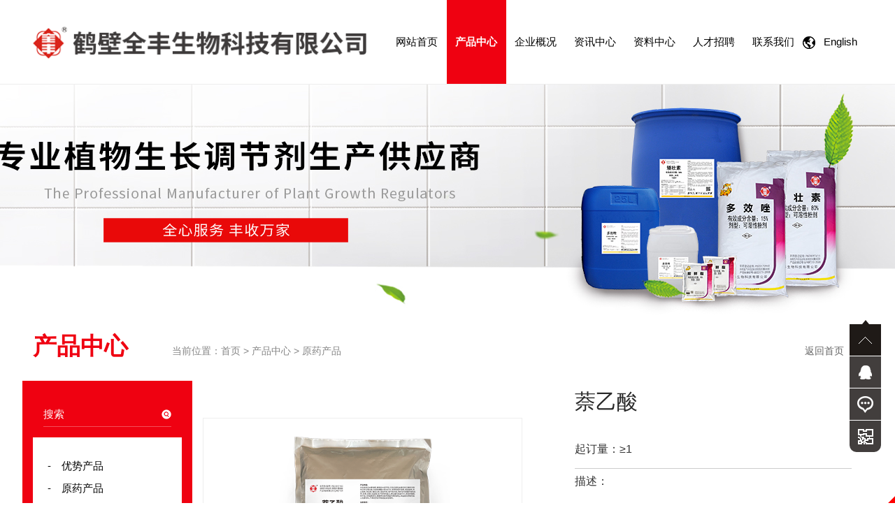

--- FILE ---
content_type: text/html; charset=utf-8
request_url: http://hebiquanfeng.cn/product/10_78
body_size: 9768
content:
<!DOCTYPE HTML>
<html>
<head>
	<meta charset="UTF-8">
<meta name="viewport" content="width=device-width, initial-scale=1, shrink-to-fit=no">
<title>萘乙酸 - 原药产品-产品中心 - 鹤壁全丰生物科技有限公司</title>
<meta name="keywords" content="萘乙酸 萘乙酸原药 鹤壁全丰 全丰生物 植调剂">
<meta name="description" content="鹤壁全丰生物科技有限公司成立于2016年10月份，项目占地217亩，计划总投资8.6亿元，产品覆盖化学合成制剂、生物制剂、生物化学制剂领域内的20多个产品。鹤壁全丰生产装置采用自动化原药生产设施，引进制剂加工自动化生产线和智能化仓储，生产装置的安全稳定及效率，充分满足了市场对高质量产品的需求，朝着“植物调节剂行业化、制剂产品国际品牌化、原药合成链条化、研发创新前沿化”的方向发展，持续推进企业发展和循环经济一体化。">
<link rel="stylesheet" href="/App/Home/View/Default/Public/Css/bootstrap.min.css"><!-- Bootstrap-V4.1样式 -->
<link rel="stylesheet" href="/App/Home/View/Default/Public/Css/animate.css">
<link rel="stylesheet" href="/App/Home/View/Default/Public/Css/font-awesome/css/font-awesome.min.css">
<link rel="stylesheet" href="/App/Home/View/Default/Public/Css/swiper.min.css">
<link rel="stylesheet" href="/App/Home/View/Default/Public/Css/zoom.css">
<link rel="stylesheet" href="/App/Home/View/Default/Public/Css/global.css?v=1767470614">
<script src="/App/Home/View/Default/Public/Js/jquery-1.9.1.min.js"></script>
<script src="/App/Home/View/Default/Public/Js/bootstrap.min.js"></script><!-- Bootstrap-V4.1 -->
<script src="/App/Home/View/Default/Public/Js/swiper.min.js"></script>
<link rel="icon" type="image/png" href="/App/Home/View/Default/Public/Image/sb.png">
<style>a#Product{font-weight:600;background: #ef0111;color: #fff}a#Product i{width:40%;transition:.36s all ease;}/*导航active*/
</style>
	<style>
		.pro-img-a>div {padding:5px;border:1px solid #eee;}
		.pro-img-a img {max-width:100%;}
		.pro-info-message h4{color:#282828;font-size:22px;line-height:60px;position:relative;margin-bottom: 20px;}
		.pro-info-message p {font-size:14px;line-height:35px;color:#333;border-bottom:1px solid #ccc;padding-bottom:10px;}
		.pro-info-message p span {font-size:16px;}
		.pro-info-message p em {padding:10px 0;display:block;color:#999;font-size:12px;font-style:normal;line-height: 24px;}
		.pro-info-content {line-height: 3rem;font-size:16px;}
		a.pro-info-more {background:#000;text-align: center;line-height: 35px;display:block;width:150px;color:#fff;margin:15px 0 10px;}
		.pro-info-message-tel {font-size:12px;color:#888;}
		.pro-info-message-tel b {font-size:16px;color:#eb4a4a;padding-bottom:15px;display:block;}
		.pro-info-content-title {font-size:20px;font-weight:600;margin:20px 0;border-top:1px solid #ddd;padding-top:20px;}

		/*小图样式*/
		.img-list {overflow:hidden;padding-left:0;display:flex;}
		.img-list-slide {flex-basis:20%;max-width:20%;box-sizing: border-box;padding:2%;}
		.img-list-slide img {max-width:100%;border:3px solid rgba(0,0,0,0);}
		.img-list-slide img.active {border:3px solid #ef0111;}
		/*小图样式*/

		.layui-layer {max-width: 90%;border-radius: 4px;}
		.layui-layer-title {font-weight: 600;}
		@media(min-width:768px){
			.pro-info-message-tel {font-size:14px;}
			.pro-info-message-tel b {font-size:20px;padding-bottom:18px;padding-top:10px;}
		}
		@media (min-width:992px){
			.img-list {padding:0 15px;}
			.img-list-slide {margin-bottom: 4px;}
			.pro-info-message {padding-left:60px;}
			.pro-info-message h4 {font-size:30px;}
			.pro-info-message p {font-size:15px;}
			.pro-info-message p em {font-size:14px;line-height: 28px;}
			.pro-info-image {padding-left:0;}
			a.pro-info-more {line-height: 40px;width:300px;margin:20px 0 15px;}
			.pro-info-message-tel {margin-top:20px;}
			.pro-info-message-tel b {font-size:30px;padding-top:15px;}
			.pro-info-content-title {font-size:30px;font-weight:500;margin:40px 0;padding-top:40px;}
		}
		@media (min-width:1441px){
			.img-list {padding:0 20px;}
			.pro-info-content-title {margin:50px 0;padding-top:50px;}
		}
	</style>
	<script>
		//切换小图
		function changeImg(e){
			$('.img-list-slide img.active').removeClass('active');
			$(e).addClass('active');
			$('.pro-img-a div').html('<img src="'+$(e).attr('src')+'" class="img-responsive">');
		}
	</script>
</head>
<body>
	<div class="header position-relative">
	<div class="container">
		<div class="row">
			<div class="header-logo col-9 col-md-5"><a href="/"><img src="/App/Home/View/Default/Public/Image/logo.png" alt="鹤壁全丰生物科技有限公司"></a></div>
			<ul class="header-nav d-none d-md-flex col-md-7">
				<li><a href="/" id="Index">网站首页<i></i></a></li>
				<li class="nav-a" data-id="nav-1">
					<a href="/Product" id="Product">产品中心<i></i></a>
				</li>
				<li class="nav-a" data-id="nav-3"><a href="/Company" id="Company">企业概况<i></i></a></li>
				<li class="nav-a" data-id="nav-2"><a href="/News" id="News">资讯中心<i></i></a></li>
				<li class="nav-a" data-id="nav-4"><a href="/news/7" id="News7">资料中心<i></i></a></li>
				<li class="nav-a"><a href="/custom/40" id="Custom">人才招聘<i></i></a></li>
				<li><a href="/Contact" id="Contact">联系我们<i></i></a></li>
				<li>
					<a href="/en">
					<img src="/App/Home/View/Default/Public/Image/header_li01.png" alt="">
					&nbsp;&nbsp;English&nbsp;&nbsp;
					<!-- <img src="/App/Home/View/Default/Public/Image/header_li02.png" alt=""> -->
					</a>
				</li>
			</ul>
			<div class="d-md-none col-3 pull-right text-right">
				<a href="javascript:;" class="nav-trigger"><i class="fa fa-list"></i></a>
				<a href="/en" style="color:#f00;font-weight:bold;">&emsp;En</a>
			</div>
		</div>
	</div>
	<div class="header-sub-panel" id="nav-1">
		<ul class="header-subnav">
			<li>
					<a href="/product/22" class="header-sub-title">优势产品</a>
					<ul class="header-subnav-sub">
						<li><a href="/product/22_79">97%矮壮素原药</a></li><li><a href="/product/22_80">90%乙烯利原药</a></li><li><a href="/product/22_90">98%胺鲜酯原药</a></li><li><a href="/product/22_89">88%调环酸钙原药</a></li><li><a href="/product/22_86">95%烯效唑原药</a></li>					</ul>
				</li><li>
					<a href="/product/10" class="header-sub-title">原药产品</a>
					<ul class="header-subnav-sub">
						<li><a href="/product/10_23">乙烯利</a></li><li><a href="/product/10_17">矮壮素</a></li><li><a href="/product/10_18">调环酸钙</a></li><li><a href="/product/10_28">烯效唑</a></li><li><a href="/product/10_21">胺鲜酯(DA-6) </a></li>					</ul>
				</li><li>
					<a href="/product/21" class="header-sub-title">制剂产品</a>
					<ul class="header-subnav-sub">
						<li><a href="/product/21_73">40%乙烯利水剂</a></li><li><a href="/product/21_75">80%矮壮素可溶粉剂</a></li><li><a href="/product/21_76">15%多效唑可湿性粉剂</a></li><li><a href="/product/21_77">15%多效唑悬浮剂</a></li><li><a href="/product/21_74">50%矮壮素水剂</a></li>					</ul>
				</li><li>
					<a href="/product/13" class="header-sub-title">卫生杀虫剂</a>
					<ul class="header-subnav-sub">
						<li><a href="/product/13_49">一夏净系列</a></li><li><a href="/product/13_59">黑蝴蝶系列</a></li>					</ul>
				</li>		</ul>
	</div>
	<div class="header-sub-panel" id="nav-2">
		<ul class="header-subnav">
			<li><a href="/News" class="header-sub-title">公司资讯</a></li>
			<li><a href="/news/8" class="header-sub-title">领导视察指导</a></li>
			<li><a href="/news/9" class="header-sub-title">行业资讯</a></li>
		</ul>
	</div>
	<div class="header-sub-panel" id="nav-3">
		<ul class="header-subnav">
			<li><a href="/custom/1" class="header-sub-title">企业概况</a></li>
			<li><a href="/custom/6" class="header-sub-title">发展历程</a></li>
			<li><a href="/custom/2" class="header-sub-title">企业文化</a></li>
			<li><a href="/news/5" class="header-sub-title">企业荣誉</a></li>
		</ul>
	</div>
	<div class="header-sub-panel" id="nav-4">
		<ul class="header-subnav">
			<li><a href="/news/18" class="header-sub-title">公司视频</a></li>
			<li><a href="/news/7" class="header-sub-title">产品资料</a></li>
			<li><a href="/news/19" class="header-sub-title">产品视频</a></li>
			<!-- <li><a href="/custom/41" class="header-sub-title">全丰之歌</a></li> -->
		</ul>
	</div>
</div>

<style>
#mheader{opacity:0;position: fixed; width: 100%; top:0;bottom:0;height:100vh;padding: 20px 0px; z-index: -1; transition: all 0.3s;}
.mlogo{ float: left; width:40%; margin-left: 15px;}
.mlogo img{ width: 100%; }
.navigation-is-visible div.nav-trigger{display:block;color:#fff;z-index:99;font-size:36px; width: 32px;position: absolute;top:25px;left:15px;}
.navigation-is-visible #mheader {opacity: 1;z-index: 999;}
.nav_transform1{position:absolute;top:0;bottom:0; left:20%; display: none; z-index:20;overflow-y:scroll; padding:20px 10px;width:80%;border:0;background:#FFFFFF; text-transform:none; overflow-scrolling:touch;}
.nav_transform1{transition:-webkit-transform .3s cubic-bezier(.86,0,.07,1);transition:transform .3s cubic-bezier(.86,0,.07,1);}
.navigation-is-visible .nav_transform1{display:block;-webkit-transform:none;transform:none; }
.nav-overlay{position:fixed;top:0;left:50%; margin-left:-375px; z-index:10;width:750px;height:100vh;background:rgba(0,0,0,.6);opacity:0;transition:opacity .3s linear;pointer-events:none;}
.navigation-is-visible .nav-overlay{opacity:1;pointer-events:auto;}
.navp1{ padding: 15px 0px;text-align: center;  }
.navp1 img{ max-width: 60%; }
.navp2{ padding-left: 30px;padding-top:20px; font-size: 1.4rem;}
.navp2 b{ font-size: 1.6rem; color: #D80100; }
.navul{ width: 90%; margin: 15px auto 25px;}
.nav-item{position: relative; margin-bottom: 5px; }
.nav-item p{overflow: hidden;line-height: 40px;max-height:40px; font-size: 16px; padding: 0px 10px;}
.nav-item p i{ float: right; margin-top:11px; font-size:16px; color: #666;}
.nav-item.nav-show{border-bottom: none;}
.nav-item .msub{display:none; background:#f1f1f1; padding: 0px 16px; overflow:hidden; }
.nav-item .msub a{ line-height: 2; margin-bottom:5px; font-size:14px; display: block;}
.nav-item .msub a.on{ color:#D80100;}
.nav-item.nav-show .msub{display: block;}
.nav-item p a{ float: left; }
.nav-show p i{transform:rotate(90deg);}
.nav-show.nav-item>p{ background:#f1f1f1;}
.nav-show>a:before,.nav-item>a:hover:before{opacity:1;}
.navseach{ overflow: hidden; margin-top: 25px; }
.navseach_text{ width: 180px; padding: 0px 15px; margin-left: 15px; height: 32px; line-height: 32px; border: solid 1px #dedede; float: left;}
.navseach_btn{ width: 75px; height: 32px; line-height: 32px; float: left; margin-left: 8px; background: #D80100; color: #fff; border-radius: 15px; }
#mheader.down{ position: fixed; top: 0px; padding: 10px 0px; background: rgba(0,0,0,0.8); }
@media (min-width:768px) 
{
    .mlogo{ width: 25%; }
}
@media (min-width:992px) 
{
    .navs{ float: right; margin-top: 15px; margin-right: 15px;}
    .navs .nLi{ float: left; margin-left: 20px; position: relative;}
    .navs .nLi p{ float: left; }
    .navs .nLi p a{ padding: 0px 30px; transition: all 0s; float: left; font-size: 1.5rem; color: #fff; height: 32px; line-height: 32px;}
    .navs .subs{ width: 150px; overflow: hidden; display: none; position: absolute; padding: 10px 0px; font-size: 1.3rem; top: 32px; background: #fff;}
    .navs .subs a{ float: left; width: 120px; margin-left: 15px; overflow: hidden; height: 28px; line-height: 28px;}
    .navs .subs a:hover{ color:#D80100;}
    .navs .subs a.ons{ color:#D80100;  }
    .navs .subs.last{ right: 0px; }
    .navs .nLi.on p a{ background:#fff; color:#D80100; }
}
@media (min-width:1200px) 
{
    .navs{ margin-right: 60px; }
    .navs .nLi p a{ padding:0px 35px; font-size: 1.8rem; height: 45px; line-height: 45px;}
    .navs .subs{ width: 170px; padding: 15px 0px; font-size: 1.6rem; top: 45px; }
    .navs .subs a{ width: 150px; height: 40px; line-height: 40px; margin-left:20px;}
}
</style>
<div id="mheader" class="d-lg-none">
    <div class="nav_transform1">
        <p class="navp1">
        	<a href="/">
        		<img src="/App/Home/View/Default/Public/Image/logo.png" alt="" />
        	</a>
        </p>
        <ul class="navul">
            <li id="navli0" class="nav-item">
                <p>
                	<a href="/">网站首页</a>
                </p>
            </li>
            <li id="navli1" class="nav-item">
                <p>
                    <a href="/Product">产品中心</a>
                    <i class="fa fa-angle-right" aria-hidden="true"></i>
                </p>
                <div class="msub">
                    <a href="/product/22">优势产品</a><a href="/product/10">原药产品</a><a href="/product/21">制剂产品</a><a href="/product/13">卫生杀虫剂</a>                </div>
            </li>
            <li id="navli2" class="nav-item">
                <p>
                    <a href="/News">资讯中心</a>
                    <i class="fa fa-angle-right" aria-hidden="true"></i>
                </p>
                <div class="msub">
                    <a href="/news">公司新闻</a>
                    <a href="/news/7">产品资料</a>
                    <a href="/news/8">领导视察指导</a>
                    <a href="/news/9">行业资讯</a>
                </div>
            </li>
            <li id="navli4" class="nav-item">
                <p>
                    <a href="/Company">全丰集团</a>
                    <i class="fa fa-angle-right" aria-hidden="true"></i>
                </p>
                <div class="msub">
                    <a href="/custom/1">走进全丰</a>
                    <a href="/custom/6">发展历程</a>
                    <a href="/custom/2">全丰文化</a>
                    <a href="/news/5">企业荣誉</a>
                </div>
            </li>
            <li id="navli6" class="nav-item">
                <p>
                    <a href="/Contact">联系我们</a>
                </p>
            </li>
        </ul>
        <p class="navp2">服务热线：<br><b>0392-2228200</b></p>
    </div>
    <div class="nav-overlay"></div>
    <div class="nav-trigger d-md-none"><i class="fa fa-close"></i></div>
    <script>
    	$('.nav-trigger').click(function(){
    		$('body').toggleClass('navigation-is-visible');
    	});

        $('.nav-item>p').on('click', function() {
            if($(this).next().css('display') == "none") {
                //展开未展开
                $('.nav-item').children('div').slideUp(300);
                $(this).next('div').slideDown(300);
                $(this).parent('li').addClass('nav-show').siblings('li').removeClass('nav-show');
            } else {
                //收缩已展开
                $(this).next('div').slideUp(300);
                $('.nav-item.nav-show').removeClass('nav-show');
            }
        });
        $('#navli').addClass('nav-show');
        $('#msuba_').addClass('on');
    </script>
</div><!-- 手机导航 -->

<script>
$(function(){
	$('.nav-a').hover(function(){
		$('#'+$(this).attr('data-id')).addClass('active');
		$('#'+$(this).attr('data-id')).hover(function(){
			$(this).addClass('active');
			$(this).find('li').hover(function(){
				$(this).find('ul').addClass('active');
				if($(this).find('li').length>0){
					$('.header-sub-panel').addClass('activesub');
				}
			},function(){
				if($(this).find('ul').hasClass('active')){
					$('.header-sub-panel').removeClass('activesub');
				}
				$(this).find('ul').removeClass('active');
			})
		},function(){
			$(this).removeClass('active');
		});
	},function(){
		$('#'+$(this).attr('data-id')).removeClass('active');
	});
})
</script>

	<div class="inbanner">
		<img src="/App/Home/View/Default/Public/Image/inbanner.jpg" class="d-none d-lg-block" alt="原药产品">
		<img src="/App/Home/View/Default/Public/Image/minbanner.jpg" class="d-lg-none" alt="原药产品">
	</div>

	<div class="container">
        <div class="row">
			<div class="inpage-main-location col-12 mt-3 mb-2">
				<h2 class="d-md-inline-block">产品中心</h2>
				<span>当前位置：<a href="/">首页</a> > <a href="/product" title="产品中心">产品中心</a> > <a href="/product/10" title="原药产品">原药产品</a></span>
				<a href="/" class="pull-right">返回首页　<i class="fa fa-arrow-circle-o-right" aria-hidden="true"></i></a>
			</div>
			<div class="sidebar mb-3">
	<div class="sidebar-title d-lg-none">产品分类<a href="javascript:;" class="sidebar-move pull-right">+</a></div>
	<div class="sidebar-search"><input type="text" id="public_keywords" name="keyword" placeholder="搜索"><a href="javascript:;" onClick="if($('#public_keywords').val()==''){alert('请输入搜索内容！');return false;}window.location.href='/search?keyword='+$('#public_keywords').val()"><img src="/App/Home/View/Default/Public/Image/index03_search.png" alt="点击搜索"></a></div>
	<ul class="sidebar-ul">
		<li class="sidebar-li">-<a href="/product/22">&emsp;优势产品</a></li><li class="sidebar-li">-<a href="/product/10">&emsp;原药产品</a></li><li class="sidebar-li">-<a href="/product/21">&emsp;制剂产品</a></li><li class="sidebar-li">-<a href="/product/13">&emsp;卫生杀虫剂</a></li>	</ul>
	<div class="sidebar-search"><!-- <input type="text" placeholder="搜索产品"> --></div>
	<div class="sidebar-hot-txt hidden-xs">
		<b>热销产品：</b>
		<div class="w-100 d-flex">
			<a href="/product/21_77">15%多效唑悬浮剂</a><a href="/product/2_84">50%矮壮素水剂</a><a href="/product/21_73">40%乙烯利水剂</a><a href="/product/10_17">矮壮素</a><a href="/product/13_49">一夏净系列</a><a href="/product/10_23">乙烯利</a>		</div>
	</div>
</div>
<script>
	$(function(){
		$('.sidebar-move').click(function(){
			if($(this).text()=='+'){
				$(this).text('-');
			}else{
				$(this).text('+');
			}
			$('.sidebar-ul').toggleClass('active');
		});

		$(window).scroll(function(){
			var stop = $('body,html').scrollTop()-$('.sidebar').offset().top;
			if(stop>0){
				//$('.sidebar').css({'transform':'translateY('+stop+'px)'});
				$('.sidebar').css({
					"position":"sticky",
					"z-index":"999",
					"left":"0",
					"top":"0px"
				});
			}
		});
	})
</script>
			<div class="inpage-main-content">
				<div class="row">
					<div class="pro-info-image col-12 col-lg-6 align-self-center">
						<div class="row">
							<a href="/Uploads/64ffff20e55b1.png" class="pro-img-a col-12" target="_blank">
								<div><img src="/Uploads/64ffff20e55b1.png" alt="萘乙酸"></div>
							</a>
					        <div class="img-list col-12 align-self-center">
						        <div class="img-list-slide"><img src="/Uploads/64ffff20e55b1.png" class="active" onMouseover="changeImg(this);"></div>					        </div>
						</div>
					</div>
					<div class="pro-info-message col-12 col-lg-6">
						<h4>萘乙酸</h4>
						<p><span>起订量：≥1</span></p>
						<p><span>描述：</span><br>
							<em>
								农药登记证号：PD20097453 登记证持有人：鹤壁全丰生物科技有限公司 农药名称：萘乙酸 剂型：原药 毒性及其标识：低毒有效成分及其含量：萘乙酸95% &nbsp;&nbsp;&nbsp;&nbsp; 注意事项：1、操作时，应穿防护服、戴防毒面具、橡胶手套等；不可吃东西、饮水等；工作后应及时洗手...								<a href="#content1">[查看详情↓]</a>
							</em>
						</p>
						<div class="pro-info-message-tel">
							全国服务热线：<b>0392-2228200</b>
		                </div>
		                <div class="col-12">
    <a class="btn car-btn"><img src="/App/Home/View/Default/Public/Image/car.png" alt="">在线订购</a>
</div>
<script src="/App/Home/View/Default/Public/../Order/layer.js"></script>
<style>
a.btn {background: #ef0111;color:#fff!important;}
.layui-layer {max-width: 90%;border-radius: 4px;}
.layui-layer-title {font-weight: 600;}
</style>

<script>
var id = 78;
$(".btn-danger").click(function() {
    layer.open({
        type: 2,
        title: '在线订购',
        shade: 0.3,
        shadeClose: true,
        resize: false,
        maxmin: false,
        scrollbar: false,
        area: ['400px', '500px'],
        content: ['/order/product_order' + '?id=' + id + '&height=405']
    });
})
</script>
					</div>
					<div id="content1" class="pro-info-content-title col-12 text-center">详细介绍</div>
					<div class="product-type-container-list col-12">
						<p style="line-height: 2em;"><strong>农药登记证号：</strong>PD20097453 <br/><strong>登记证持有人：</strong>鹤壁全丰生物科技有限公司 <br/><strong>农药名称：</strong>萘乙酸 <br/><strong>剂型：</strong>原药 <br/><strong>毒性及其标识：</strong>低毒<br/><strong>有效成分及其含量：</strong>萘乙酸95% &nbsp;&nbsp;&nbsp;&nbsp; <br/><strong>注意事项：</strong><br/>1、操作时，应穿防护服、戴防毒面具、橡胶手套等；不可吃东西、饮水等；工作后应及时洗手、洗脸等；2、按箭头所示开启本品：用完的包装不要随便丢弃，应统一回收保管，统一销毁。加工车间内不可吃东西和饮水。加工工作后应及时洗手、洗脸等。3、万一着火，可用灭火器灭火；发生遗洒，立即清扫干净，并将垃圾统一回收，统一销毁。4、避免哺乳期的妇女接触本品。5、清洗器具的废水不能排入河流、池塘等水源。废弃物妥善处理，不可作他用，也不可随意丢弃。 <br/><strong>中毒急救措施：</strong><br/>如不慎溅入眼睛，用大量清水冲洗至少15分钟，仍有不适时，就医；皮肤接触，用清水及肥皂洗干净。如有中毒，立即带标签就医。采用对症治疗，注意保护肝、肾。无特殊解毒剂。 <br/><strong>储存和运输方法：</strong><br/>本品应贮存在干燥、阴凉、通风、防雨处，远离火源和热源。置于儿童触及不到的地方，并加锁。勿与食品、饮料、饲料等其他商品同贮同运。 <br/><strong>质量保证期：</strong>2年 <br/><br/></p>											</div>
					<div id="content1" class="pro-info-content-title col-12 text-center">热销产品</div>

					<div class="product-type-container-list col-12">
						<div class="row">
						<div class="product-type-container-slide col-6 col-md-4">
								<a href="/product/21_77">
								<div class="product-list-slide-img"><img src="/Uploads/647ee3696613a.jpg" class="w-100" alt="15%多效唑悬浮剂"></div>
								<div class="product-list-slide-title">
									15%多效唑悬浮								</div>
								</a>
							</div><div class="product-type-container-slide col-6 col-md-4">
								<a href="/product/2_84">
								<div class="product-list-slide-img"><img src="/Uploads/64829e48030f5.jpg" class="w-100" alt="50%矮壮素水剂"></div>
								<div class="product-list-slide-title">
									50%矮壮素水剂								</div>
								</a>
							</div><div class="product-type-container-slide col-6 col-md-4">
								<a href="/product/21_73">
								<div class="product-list-slide-img"><img src="/Uploads/64827fab29fa5.jpg" class="w-100" alt="40%乙烯利水剂"></div>
								<div class="product-list-slide-title">
									40%乙烯利水剂								</div>
								</a>
							</div>						</div>
					</div>
				</div>
			</div>
        </div>
    </div>

	<div class="index04">
    <div class="container">
        <div class="index04-content swiper-container">
            <div class="swiper-wrapper" >
                            </div>
        </div>
    </div>
    <script>
        var index04Swiper = new Swiper('.index04 .swiper-container',{
            // loop:true,
            slidesPerView:2,
            spaceBetween: 20,
            breakpoints:{
                768:{
                    slidesPerView:3,
                    spaceBetween: 20,
                }
            }
        });
    </script>
</div>
<div class="footer wow fadeInUp" data-wow-duration="1s">
    <div class="container">
        <div class="row">
            <div class="footer-panel order-1 col-12 col-md-4">
                <h4>鹤壁全丰生物科技有限公司</h4>
                <div class="footer-nav">
                联系我们：0392-2228200<br>
                地址：河南省鹤壁市鹤山区姬家山产业园区1号<br>

                <script type="text/javascript" src="https://s9.cnzz.com/z_stat.php?id=1278620289&web_id=1278620289"></script>
                </div>
            </div>
            <div class="footer-panel order-md-2 col-12 col-md-3">
                <h4>企业概况</h4>
                <div class="footer-nav">
                    <a href="/custom/1">走进全丰</a>
                    <a href="/custom/6">发展历程</a>
                    <a href="/custom/2">全丰文化</a>
                    <a href="/news/5">企业荣誉</a>
                </div>
            </div>
            <div class="footer-panel order-md-3 d-none d-md-block col-md-4 col-xl-3">
                <h4>产品中心</h4>
                <div class="footer-goods d-flex">
                    <a href="/product/22">优势产品　　</a><a href="/product/10">原药产品　　</a><a href="/product/21">制剂产品　　</a><a href="/product/13">卫生杀虫剂　　</a>                </div>
            </div>
            <div class="footer-ewm d-none order-xl-4 d-xl-block col-xl-2">
                <h4>关注我们</h4>
                <img src="/App/Home/View/Default/Public/Image/wx.jpg" width="115"><br>
                扫一扫关注我们
            </div>
        </div>
    </div>
</div>
<div style="width:300px;max-width:100%;margin:0 auto; padding:20px 0;">
     <a target="_blank" href="http://www.beian.gov.cn/portal/registerSystemInfo?recordcode=41060202000022" style="display:inline-block;text-decoration:none;height:20px;line-height:20px;"><img src="/App/Home/View/Default/Public/Image/gongan.png" style="float:left;"/><p style="float:left;height:20px;line-height:20px;margin: 0px 0px 0px 5px; color:#939393;">豫公网安备 41060202000022号</p ></a>
    </div>
<div class="page-margin d-md-none"></div>
<div id="page-footer" class="d-md-none">
    <ul class="page-footer">
        <li><a href="/"><i class="fa fa-home"></i>首页</a></li>
        <li><a href="/product"><i class="fa fa-th-large"></i>产品</a></li>
        <li><a href="sms:15037279916" target="_blank"><i class="fa fa-envelope"></i>短信</a></li>
        <li><a href="tel:0392-2228200"><i class="fa fa-phone"></i>电话</a></li>
        <li class="top_li" onclick="gotoTop()"><i class="top fa fa-arrow-up"></i></li>
    </ul>
</div>
<div style="background:#000;overflow: hidden;width:100%;text-align:center;" >
    <a href="https://beian.miit.gov.cn/" target="_blank"  style="color:#fff;">豫ICP备20003437号-2</a></div>
<div class="bdsharebuttonbox" style="display: none;">
	<A class=bds_more href="#" data-cmd="more"></A>
	<A class=bds_qzone id="bds_qzone" title=分享到QQ空间 href="#" data-cmd="qzone"></A>
	<A class=bds_tsina title=分享到新浪微博 href="#" data-cmd="tsina"></A>
	<A class=bds_tqq title=分享到腾讯微博 href="#" data-cmd="tqq"></A>
	<A class=bds_renren title=分享到人人网 href="#" data-cmd="renren"></A>
	<A class=bds_weixin title=分享到微信 id="bds_weixin" href="#" data-cmd="weixin"></A>
	<A class=popup_tieba title=分享到百度贴吧 id="popup_tieba" href="#" data-cmd=tieba></A>
</div>
<script>window._bd_share_config={"common":{"bdSnsKey":{},"bdText":"","bdMini":"2","bdPic":"","bdStyle":"0","bdSize":"16"},"share":{},"selectShare":{"bdContainerClass":null,"bdSelectMiniList":["qzone","tsina","tqq","renren","weixin"]}};with(document)0[(getElementsByTagName('head')[0]||body).appendChild(createElement('script')).src='http://bdimg.share.baidu.com/static/api/js/share.js?v=89860593.js?cdnversion='+~(-new Date()/36e5)];</script>

<div class="floating_ck d-none d-lg-block">

    <dl>

        <dt></dt>

        <dd class="return">

            <span onClick="gotoTop();return false;"></span>

        </dd>

        <dd class="consult">

            <div class="floating_left">

                
                    <a href="/Message">问题在线留言</a>
            </div>

        </dd>

        <dd class="quote">

            <div class="floating_left">

                <a>0392-2228200</a>

            </div>

        </dd>

        <!-- <dd class="qrcord">

            <div class="floating_left floating_ewm"> <i></i>

                <p class="qrcord_p01">微信扫一扫</p>

            </div>

        </dd> -->

        <dd class="qrcord1">

            <div class="floating_left floating_ewm1"> <i></i>

                <p class="qrcord_p01">手机网站扫一扫</p>

            </div>

        </dd>

    </dl>

</div>

<link rel="stylesheet" href="/App/Home/View/Default/Public/piao/style.css?v=1767470614">

<script src="/App/Home/View/Default/Public/piao/top.js" language="JavaScript" type="text/javascript"></script>
<script src="/App/Home/View/Default/Public/Js/wow.min.js"></script>
<script src="/App/Home/View/Default/Public/Js/zoom.min.js"></script>
<script src="/App/Home/View/Default/Public/Js/popper.min.js"></script>
<style>
@media(max-width:767px) {
    #newBridge .nb-icon-right-center {top:80%;}
}
</style>
<!-- <script type="text/javascript" charset="utf-8" src="http://op.jiain.net/10040449/10072851.js"></script> -->
<script>
new WOW().init();
$(function(){
      /**
       * 图片约束高度，默认4:3
       * @author shuang
       */
      $('.imgbox').each(function(){
        //判断是否设置宽高比例
        if($(this).attr('data-ratioW') && $(this).attr('data-ratioH')){
          var w = $(this).attr('data-ratioW');
          var h = $(this).attr('data-ratioH');
          $(this).css({height:$(this).width()/w*h});
        }else{
          $(this).css({height:$(this).width()/4*3});
        }
      });
      $(window).resize(function(){
        $('.imgbox').each(function(){
          if($(this).attr('data-ratioW') && $(this).attr('data-ratioH')){
            var w = $(this).attr('data-ratioW');
            var h = $(this).attr('data-ratioH');
            $(this).css({height:$(this).width()/w*h});
          }else{
            $(this).css({height:$(this).width()/4*3});
          }
        });
      });
    $('.navseach a').click(function(){
        if($('#keyword1').val()=='' || $('#keyword1').val()=='输入查询内容的关键词'){
            alert('请输入关键词');
            $('#keyword1').focus();
            return false;
        }else{
            window.location.href='/Search?keyword='+$('#keyword1').val();
        }
    })
	$(window).scroll(function(){
        if($(window).scrollTop() > 110){
            if(!$('#page-footer').hasClass('five')){
                $('#page-footer').addClass('five')
            }
        }
        if($(window).scrollTop() < 110){
            if($('#page-footer').hasClass('five')){
                $('#page-footer').removeClass('five')
            }
        }
    });
});
</script>
<script>
    $(document).ready(function (){
        $("#index08-form").submit(function (){
            if($("#name").val() == ''){
                alert('请添加姓名');
                $("#name").focus();
                return false;
            }
            if($("#tel").val() == ''){
                alert('请添加电话');
                $("#tel").focus();
                return false;
            }
            if(!$("#tel").val().match(/^(((13[0-9]{1})|(15[0-9]{1})|(18[0-9]{1})|(17[0-9]{1}))+\d{8})$/) && !$("#tel").val().match(/^(([0\+]\d{2,3}-)?(0\d{2,3})-)?(\d{7,8})(-(\d{3,}))?$/))
            {
                alert("电话格式错误！");
                return false;
            }
            if($("#captcha").val() == ''){
                alert('请添加验证码');
                $("#captcha").focus();
                return false;
            }
        })
    })
</script>
<script src="http://year84.ayqingfeng.cn/xinnian/xn.js" language="JavaScript"></script>
<script>
var _hmt = _hmt || [];
(function() {
  var hm = document.createElement("script");
  hm.src = "https://hm.baidu.com/hm.js?71e32250965965d75043f42342c20481";
  var s = document.getElementsByTagName("script")[0]; 
  s.parentNode.insertBefore(hm, s);
})();
</script>
	<script src="/App/Home/View/Default/Public/../Order/layer.js"></script>
	<script>
	var id = 78;
	$(".car-btn").click(function() {
	    layer.open({
	        type: 2,
	        title: '在线订购',
	        shade: 0.3,
	        shadeClose: true,
	        resize: false,
	        maxmin: false,
	        scrollbar: false,
	        area: ['400px', '500px'],
	        content: ['/order/product_order' + '?id=' + id + '&height=405']
	    });
	})
	</script>
</body>	
</html>

--- FILE ---
content_type: text/css
request_url: http://hebiquanfeng.cn/App/Home/View/Default/Public/Css/global.css?v=1767470614
body_size: 5000
content:
html{background:#FFF;color:#000;}body,div,dl,dt,dd,ul,ol,li,h1,h2,h3,form,input,textarea,p{margin:0;padding:0;}img{border:0;}ol,ul{list-style:none;}h1,h2,h3{font-weight:normal;font-size:100%;}q:before,q:after{content:'';}abbr,acronym{border:0;font-variant:normal;}sup{vertical-align:text-top;}sub{vertical-align:text-bottom;}input,textarea,select{font-weight:inherit;font-size:inherit;font-family:inherit;}input,textarea,select{*font-size:100%;}legend{color:#000;}a{color:inherit;text-decoration:none!important;}

/*******CSS reset*************/

body{/*background:url(../Image/bg.png) repeat;*/overflow-x:hidden;position:relative;z-index:-2;font-size:12px;line-height:24px;font-family:'Microsoft YaHei',SimHei,SimYou,SimSun,Arial,'iconfont';}

img {max-width:100%;}

em,i {font-style:normal;}

.relative {position:relative;}/*bt4 position-relative可代替*/

h2 {font-size:20px;font-weight:600;color:inherit;}/*主标题*/

h3 {font-size:16px;color:inherit;}/*副标题*/

h4 {font-size:14px;color:inherit;}/*小标题*/

h5 {font-size:12px;color:rgba(19,19,19,.6);line-height: 24px;}

.bold {font-weight:600;}

.middle {position:relative;top:50%;left:50%;transform:translate(-50%,-50%);}

/*imgbox  图片比例控制样式*/

.imgbox {overflow: hidden;display: -webkit-box;display: -webkit-flex;display: -ms-flexbox;display: flex;-webkit-box-align: center;-webkit-align-items: center;-ms-flex-align: center;align-items: center;}



@media (max-width:767px){

	.hidden-xs {display:none!important;}/*沿用bootstrap3特性*/

	h2 {font-size:24px;}

	h3 {font-size:18px;}

	body {font-size:14px;line-height: 28px;}

}

@media(min-width:768px){

	.visible-xs {display:none;}

	h2 {font-size:28px;}

	h3 {font-size:20px;}

	h4 {font-size:16px;}

	h5 {font-size:14px;}

}

@media(min-width:992px){

	.container {max-width:95%;}

	h2 {font-size:34px;}

	h3 {font-size:21px;}

	h4 {font-size:18px;}

	body {font-size:15px;line-height: 32px;}

}

@media(min-width:1440px){

	.container {max-width:1400px;}

	h2 {font-size:40px;line-height: 60px}

	h3 {font-size:23px;}

}



.header {line-height: 80px;border-bottom:1px solid #eee;}

.header-nav li {flex:1;text-align:center;}

.header-nav a {white-space: nowrap;color:#000;display: block;}

.header-nav li:hover {background: #ef0111;}

.header-nav li:hover a {color:#fff;font-weight:bold;}

.header-nav li:last-child:hover {background: none;}

.header-nav li:last-child:hover a {color:#ef0111;}

.header .nav-trigger i {font-size:24px;color:#333;transform:translateY(5px);}



.header-sub-panel {overflow:hidden;display:none;background:#ef0111;z-index:999;height:50px;width:100%;position:absolute;bottom:0;left:0;right:0;transform:translateY(100%);}

.header-sub-panel.active {display:block;}

.header-sub-panel.activesub {height:100px;}

.header-sub-panel a {color:#fff;display: block;}



.header-subnav {display:flex;margin:0 auto;width:80%;}

.header-subnav li {line-height: 50px;height:50px;flex:1;text-align:center;}

.header-subnav li:hover>a {font-weight:bold;display: block;}

/*.header-subnav li a {display:block;white-space: nowrap;text-overflow: hidden;overflow:hidden;}*/



.header-subnav-sub {overflow:hidden;display:none;position:absolute;bottom:0;left:50%;transform:translateX(-50%);width:80%;}

.header-subnav-sub.active {display:flex;}

.header-subnav-sub li {display:inline-block;}

@media(min-width:768px) {

	.header-nav a {flex:1;}

}

@media(min-width:992px) {

	.header {line-height: 120px;}

}

@media(min-width:1200px) {

	

}



.index01 {padding:30px 0;}

.index01-title {text-align: center;}

.index01-title h2 {color:#ef0111;}

.index01-description {color:#363434;}

.index01-slide {text-align: center;}

.index01-slide-img {border:1px solid #eee;padding:5px;}

.index01-slide h3 {margin-top:10px;color:rgba(19,19,19,.8);}

.index01-slide h5 {margin-top:10px;}

@media(min-width:768px) {

}

@media(min-width:992px) {

	.index01 {padding:55px 0;}

	.index01-slide h3 {margin-top:15px;}

	.index01-slide h5 {margin-top:15px;}

}

@media(min-width:1200px) {

	.index01 {padding:80px 0;}

	.index01-slide h3 {margin-top:20px;font-size:22px;}

}





.index02 {padding:30px 0;background: #fafafa;}

.index02-title h2 {color:#ef0111;}

.index02-type {width:100%;}

.index02-type-slide {flex:1;text-align:center;position: relative;}

.index02-type-slide a {line-height: 28px;padding:2px 10px;}

.index02-type-slide:after {content:'';display:block;background:#ddd;position:absolute;right:0;top:50%;color:#ddd;width:1px;height:15px;transform:translateY(-50%);}

.index02-type-slide.active a {background: #ef0111;color:#fff;border-radius: 14px;font-weight:600;}

.index02-panel {display:none;}

.index02-panel.active {display: block;}

.index02-content {border-bottom:1px solid #eee;}

.index02-slide {position:relative;padding:0 4%;}

.index02-slide:hover h4 {color:#ef0111;}

.index02-time {position:absolute;left:0;top:0;}

.index02-time b {font-size:18px;color:#ef0111;display:block;}

.index02-time p {color:#868686;border-bottom:2px solid #dcdcdc;font-weight:bold;}

.index02-slide-img {position:relative;height:120px;overflow: hidden;}

.index02-slide-img img {position:relative;top:50%;transform:translateY(-50%);}

.index02-slide h4 {line-height: 24px;height:24px;overflow: hidden;white-space: nowrap;text-overflow: ellipsis;margin-top:10px;}

.index02-slide h5 {line-height: 24px;height:48px;overflow: hidden;text-overflow: ellipsis;}

.index02-bottom-slide h4 {line-height: 24px;height:24px;overflow: hidden;text-overflow: ellipsis;white-space: nowrap;}

.index02-bottom-slide h4 a {color:#000;}

.index02-bottom-slide h4 a:hover {color:#ef0111;}

@media(min-width:768px) {

}

@media(min-width:992px) {

	.index02 {padding:50px 0;}

	.index02-type-slide a {line-height:32px;font-size: 18px;padding:2px 20px; }

	.index02-type-slide:hover a {background: #ef0111;color:#fff;border-radius: 16px;}

	.index02-type-slide.active a {background: #ef0111;color:#fff;border-radius: 16px;}

	.index02-slide-img {height:150px;}

	.index02-time b {font-size:30px;}

	.index02-time p {font-size:15px;}

	.index02-slide h4 {margin-top:20px;}

	.index02-bottom-slide h4 {font-size:16px;line-height: 28px;height:28px;}

}

@media(min-width:1200px) {

	.index02 {padding:70px 0;}

	.index02-slide-img {height:150px;}

}





.index03 {padding:30px 0 0;}

.index03-title {margin-bottom:15px;}

.index03-title h2 {color:#ef0111;}

.index03-type {background: #ef0111;padding:15px;color:#fff;width:100%;display:inline-block;}

.index03-type-title {padding:0 15px 10px;font-weight:bold;}

.index03-type-title a {color:#fff;font-size:30px;font-weight:bold;}

.index03-type-ul {/*height:1px;*/background: #fff;color:#000;padding-left:10%;overflow:hidden;}

.index03-type-ul.active {height:unset;padding:15px 0;padding-left:10%;}

.index03-type-li a {color:#000;}

.index03-type-li.active {font-weight:bold;}

.index03-hot-txt .w-100 {flex-flow:row wrap;}

.index03-hot-txt a {color:#000;flex:1;flex-basis:33.33%;white-space: nowrap;overflow: hidden;text-overflow:ellipsis;display:block;}

.index03-content {width:100%;display:inline-block;padding: 0 15px;display:none;}

.index03-content.active {display:block;}

.index03-hot-txt {padding:0 15px;background: #fff;color: #000}

.index03-search {padding:15px;position:relative;}

.index03-search img {position:absolute;right:15px;top:50%;transform:translateY(-50%);}

.index03-search input {line-height:35px;width:100%;background: none;border:none;outline: none;border-bottom:1px solid rgba(255,255,255,.3);color:#fff;}

.index03-search input::-webkit-input-placeholder {color: #fff;}

.index03-search input::-moz-input-placeholder {color: #ccc;}

.index03-search input::-ms-input-placeholder {color: #ccc;}

.index03-slide-content-slide {width:50%;padding:10px;}

.index03-slide-content-slide-img {overflow:hidden;}

.index03-slide-content-slide-img img {position:relative;top:50%;transform:translateY(-50%);}

.index03-slide-content-slide-border {background:#fff;border:1px solid #eee;padding:10px;box-sizing: border-box;}

.index03-slide-content-slide-txt h4 {font-size:14px;font-weight:600;margin:10px 0;}

.index03-slide-content-slide-txt p {line-height: 20px;color:rgba(46,45,45,.8);margin-bottom: 10px;}

.index03-slide-content-slide-txt a {display:inline-block;color:#fff;line-height: 20px;background:#ef0111;border-radius: 10px;padding:0 5px;}

@media(max-width:767px) {

	.index03-slide-content {margin-bottom: 25px;}

	.index03-slide-content-slide:last-child {display:none;}

    .index03-slide-content-slide-img {overflow:hidden;height:123px;}

}

@media(min-width:768px) {}

@media(min-width:992px) {

	.index03 {padding:50px 0;}

	.index03-title {margin-bottom:25px;}

	.index03-type {width:20%;}

	.index03-type-ul {height:unset;padding:25px 0;padding-left:10%;}

	.index03-hot-txt a {flex-basis:50%;}

	.index03-content {width:80%;}

    .index03-slide-content-slide {width:33.33%;display:flex;padding:0 10px;}

    .index03-slide-content-slide-border {display:flex;}

    .index03-slide-content-slide-border:hover {border-color:#ef0111;}

    .index03-slide-content-slide:nth-child(1),

    .index03-slide-content-slide:nth-child(2) {width:50%;padding:0 10px 10px;}

    .index03-slide-content-slide:nth-child(1) .index03-slide-content-slide-img,

    .index03-slide-content-slide:nth-child(2) .index03-slide-content-slide-img {width:75%;}

    .index03-slide-content-slide-img {height:248px;}

    .index03-slide-content-slide-txt {width:50%;padding:0 5%;}

    .index03-slide-content-slide-txt h4 {font-size:16px;margin:0 0 20px;padding:0 10px;}

    .index03-slide-content-slide-txt p {line-height: 24px;margin-bottom: 15px;}

    .index03-slide-content-slide-txt a:hover {background:#333;color:#fff;}

    .index03-slide-content-slide-img:hover img {opacity:.8;transition:.5s all;}

}

@media(min-width:1200px) {

	.index03 {padding:70px 0;}

    .index03-slide-content-slide-txt a {padding:0 20px;}

}

@media(min-width:1441px) {

    .index03-slide-content-slide-txt a {margin:0 5px;}

}





.index04 {padding-bottom:25px;}

@media(min-width:992px) {

	.index04 {padding-bottom:50px;}

}





/*产品综合页样式*/

.product-container-top-title {font-size:20px;margin-top:30px;text-align: center;}

.product-container-top-description {font-size:12px;line-height: 24px;margin:20px 0 30px;text-align: center;}

.product-container-slide {margin:10px 0;}

.product-container-slide-content {padding:0 7%;}

.product-container-slide-content-title {font-size:20px;font-weight:600;}

.product-container-slide-content-keywords {font-size:12px;line-height: 24px;}

.product-container-slide-content-description {font-size:14px;line-height: 48px;border-bottom:1px solid #ddd;margin-bottom:20px;padding-bottom:10px;}

.product-container-slide-content-ul li {width:50%;float:left;line-height: 24px;font-size:12px;}

.product-container-slide-content-ul li a {color:#888;}

a.product-container-slide-content-more {display:inline-block;font-size:12px;width:140px;height:35px;line-height: 35px;background: #000;color:#fff;text-align: center;margin:20px auto;}

@media(min-width:768px) {

	.product-container-top-title {font-size:24px;margin-top:35px;}

	.product-container-top-description {font-size:14px;line-height: 28px;margin:25px 0 35px;}

	.product-container-slide-content-title {font-size:24px;}

	.product-container-slide-content-keywords {font-size:14px;line-height: 32px;}

	.product-container-slide-content-description {font-size:16px;line-height: 32px;}

	.product-container-slide-content-ul li {line-height: 28px;font-size:14px;}

}

@media(min-width:992px) {

	.product-container-top-title {font-size:40px;margin-top:50px;}

	.product-container-top-description {line-height: 32px;margin:30px 0 50px;}

	.product-container-slide {margin:20px 0;}

	.product-container-slide:nth-child(2n-1) .product-container-slide-img {padding-right:0;}

	.product-container-slide:nth-child(2n) .product-container-slide-img {padding-left:0;}

	.product-container-slide-content-title {font-size:35px;font-weight:500;}

	.product-container-slide-content-keywords {line-height:32px;}

	.product-container-slide-content-description {line-height: 40px;margin-bottom:30px;padding-bottom:20px;}

	.product-container-slide-content-ul li {line-height: 32px;font-size:15px;}

}





/*产品分类页样式*/

.inpro-type {margin-bottom:15px;}

.inpro-type h3 {background:#000;color:#fff;height: 35px;line-height: 35px;text-align: center;}

.inpro-list {margin-top:10px;line-height: 35px;flex-flow: row wrap;}

.inpro-list a {flex-basis:33.33%;padding:0 5px;overflow:hidden;text-overflow: ellipsis;white-space: nowrap;}

.product-type-container-slide {margin-bottom:10px;}

.product-type-container-slide>div {border:1px solid #eee;padding:5px;}

.product-list-slide-img {overflow:hidden;height: 121px;}

.product-list-slide-img img {width:100%;position:relative;top:50%;transform:translateY(-50%);}

.product-list-slide-title {color:#999;text-align: center;line-height: 35px;}

a.product-type-more {display:block;margin:0 auto;width:200px;line-height: 40px;text-align: center;border:1px solid #ddd;color:#aaa;margin-top:20px;}

.inpro-list a:hover {font-weight:bold;color:#000;}

@media(min-width:768px) {

	.inpro-list {margin-top:0px;}

	.inpro-list a {flex-basis:25%;padding:0 15px;}

	.product-type-container-slide:nth-child(3n) {padding-right:0;}

	.product-type-container-slide:nth-child(3n-2) {padding-left:0;}

	.product-type-container-slide:nth-child(3n-1) {padding:0 7.5px;}

}

@media(min-width:992px) {

	.inpro-type h3 {font-size:15px;}

	.inpro-type {margin-bottom:40px;font-size:15px;}

	.inpro-list a {flex-basis:16.66%;}

	.product-type-container-slide {margin-bottom:5px;}

	.product-list-slide-title {text-align: center;line-height: 55px;font-size:15px;}

	.product-list-slide-img {height:253px;}

	.product-type-container-slide:hover .product-list-slide-title {color:#000;}

	.product-type-container-slide:hover img {opacity:.9;transition:.3s all;}

	a.product-type-more {width:300px;line-height: 50px;font-size:16px;margin-top:40px;}

	a.product-type-more:hover {color:#000;border-color:#555;}

}

@media(min-width:1441px) {

	

}



.footer {position:relative;background:#272727;color:#848080;padding:15px 0;line-height:28px;}

.footer a {color:#848080;}

.footer a:hover {color:#fff;font-weight:600;}

.footer h4 {margin-bottom:15px;color:#aea7a7;}

.footer-ewm {    padding-left: 7%;}

.footer-ewm img {width: 90px;}

.footer-bottom {color:#7c7c7c;margin-top:15px;padding-left:15px;}

.footer-nav a {display:block;}

.footer-content h3 {color:#aea7a7;}

.footer-goods {flex-flow:row wrap;}

.footer-goods a {flex:1;flex-basis: 50%;white-space: nowrap;overflow: hidden;text-overflow: ellipsis;}

@media (max-width:767px) {

	.footer h4 {text-align: left;display:none;}

	.footer-nav {text-align: left;}

	.footer-content {margin-top:20px;}

	.footer-content h4 {font-size:20px;}

	.footer-content h3 {font-size:24px;text-align: center;font-weight:700;}

}

@media (min-width:992px) {

	.footer {padding:35px 0;}

	.footer h4 {margin-bottom:25px;}

	.footer h4:after {content:'';display:block;height:1px;width:20px;background-color:rgba(174,167,167,.8);margin-top:20px;}

	.footer-content h3 {font-size:32px;font-weight:700;margin-bottom:15px;}

	.footer-bottom {margin-top:30px;}

}



/*news-list style*/

.news-list {margin-bottom: 70px;}

.news-slide {padding: 20px 15px;border-bottom: 1px solid #eee;margin-bottom: 15px;}

.news-slide-title {font-size:16px;font-weight:600;margin-top:10px;margin-bottom:5px;white-space: nowrap;overflow: hidden;text-overflow: ellipsis;}

.news-slide-content {line-height: 24px;height:48px;overflow:hidden;font-size:12px;margin:5px 0;color:rgba(0,0,0,.6);text-align: justify;}

.news-slide-time {color:#ddd;font-size:12px;}

.news-slide-more {color:#666;border:1px solid #ddd;padding:5px 20px;margin-top:5px;display:inline-block;}

.news-slide:hover .news-slide-title {color:#ef0111;}

.news-slide:hover .news-slide-more {background: #ef0111;color:#fff;}

@media(max-width:767px){

	.news-slide-img {overflow:hidden;height:120px;position:relative;}

	.news-slide-img img {position:relative;top:50%;transform:translateY(-50%);}

}

@media(min-width:768px) {

	.news-slide-title {font-size:18px;}

	.news-slide-content {line-height: 28px;font-size:14px;margin:0;height:56px;}

	.news-slide-time {font-size:14px;}

}

@media(min-width:992px){

	.news-slide {padding: 30px;margin-bottom: 30px;transition:.36s all ease;cursor:pointer;}

	.news-slide-title {font-size:20px;margin-top:0px;margin-bottom:15px;}

	.news-slide-content {line-height: 28px;font-size:16px;margin:15px 0;}

	.news-slide-more {padding:10px 30px;margin-top:10px;}

	.news-slide:hover {box-shadow:4px 4px 20px -10px #000;transform:translateY(-2px);transition:.36s all ease;}

}

/*news-list style*/









.inbanner {overflow:hidden;position:relative;}

.inbanner img {/*min-width:768px;*/position:relative;left:50%;top:0;transform:translateX(-50%);}

.sidebar {overflow:hidden;background: #ef0111;padding:15px;color:#fff;width:100%;}

.sidebar-title {padding:0 15px 10px;font-weight:bold;}

.sidebar-title a {color:#fff;font-size:30px;font-weight:bold;}

.sidebar-ul {height:1px;background: #fff;color:#000;padding-left:10%;overflow:hidden;}

.sidebar-ul.active {height:unset;padding:15px 0;padding-left:10%;}

.sidebar-li a {color:#000;}

.sidebar-li:hover a {font-weight:bold;}

.sidebar-li.active {font-weight:bold;}

.sidebar-hot-txt {padding:0 15px;}

.sidebar-hot-txt .w-100 {flex-flow:row wrap;}

.sidebar-hot-txt a {color:#fff;flex:1;flex-basis:50%;white-space: nowrap;overflow: hidden;text-overflow:ellipsis;display:block;}

.sidebar-search {padding:15px;position:relative;}

.sidebar-search img {position:absolute;right:15px;top:50%;transform:translateY(-50%);}

.sidebar-search input {line-height:35px;width:100%;background: none;border:none;outline: none;border-bottom:1px solid rgba(255,255,255,.3);color:#fff;}

.sidebar-search input::-webkit-input-placeholder {color: #fff;}

.sidebar-search input::-moz-input-placeholder {color: #ccc;}

.sidebar-search input::-ms-input-placeholder {color: #ccc;}

.inpage-main-title {font-size: 20px;width:100%;text-align: center;}

.inpage-main {position:relative;}

.inpage-main-description {line-height: 40px;font-size:12px;border:1px solid #eee;border-left:0;border-right:0;margin:15px 0;text-align: center;}

.inpage-main-content {padding:0 15px 20px;margin-bottom:20px;width:100%;text-align:justify;}

.inpage-main-location {color:#666666;line-height: 40px;font-size:12px;}

.inpage-main-location h2 {color:#ef0111;}

.inpage-main-location span {color:rgba(52,52,52,.6);}

.inpage-main-location a:hover {color:#ef0111;} 

@media(max-width:767px) {

}

@media(min-width:768px){

	.inbanner {overflow:hidden;z-index:0;position:relative;}

	/*.inbanner img {min-width:1200px;}*/



    .inpage-main-title {font-size:24px;}

	.inpage-main-content {padding:0 15px 30px;margin-bottom:30px;}

    .inpage-main-description {font-size:14px;}

	.inpage-main-location span {padding-left:5%;}

}

@media(min-width:992px){

	.inpage-main-location {line-height: 70px;font-size:14px;}



	.sidebar { height: 600px;width:25%;float:left;}

	.sidebar-ul {height:unset;padding:25px 0;padding-left:10%;}

    .inpage-main-title {font-size:28px;}

    .inpage-main-description {line-height: 60px;margin:25px 0;}

	.inpage-main-content {padding:0 30px 40px;margin-bottom:40px;width:75%;float:left;}

}

@media(min-width:1200px){

	.inbanner img {min-width:1920px;}

	.sidebar {width:20%;}

	.inpage-main-content {width:80%;}

}

.inpage-main-content video {width:800px!important;max-width:100%!important;height:300px!important;margin:0 auto;}
.inpage-main-content iframe {max-width:100%!important;}
@media(min-width:992px) {
    .inpage-main-content video {height:350px!important;}
}
@media(min-width:1200px) {
    .inpage-main-content video {height:450px!important;}
}






.page{ margin:10px auto; text-align:center; float:right; display: inline;}

.page a{border:#dedede 1px solid; padding:3px 10px; margin:3px; color:#666; display: inline-block;}

.page a:hover{border:#D80100 1px solid;color:#fff; background: #D80100;}

.page a:active{border:#D80100 1px solid;color:#fff; background: #D80100;}

.page span.current{border:solid 1px #D80100;padding:3px 15px; font-weight:bold; margin:3px; color:#fff; background-color:#D80100; display: inline-block;}

.page span.disabled{border:#dedede 1px solid;padding:3px 10px;margin:3px;color:#ddd;  display: inline-block;}

.page select{ border:#dedede 1px solid; padding:3px 0px; display: inline-block;}



/*page-footer mobile footer nav*/

.page-margin {height:70px;}

#page-footer {display:none;}

#page-footer ul li {width:25%;}

.page-footer {z-index:998;background-color: #000;position: fixed;bottom: 0;left:0;width: 100%;margin:0;}

.page-footer li {float:left;height:70px;line-height:50px;text-align: center;padding:10px 0;}

.page-footer li a {width:100%;height:100%;text-align:center;color:#fff;}

.page-footer li:hover {background:#555;}

.page-footer li a i{font-size: 24px;color: #fff;display: block;margin-bottom: -10px;}

#page-footer.five {display:block;}

#page-footer.five ul li {width:20%!important;}

.top {line-height:50px;font-size: 36px;color: #fff;}

.top_li {display:none;}

.five .top_li {display:block;}

/*page-footer*/









#allmap {width: 100%; height:500px;overflow: hidden;line-height: 28px; border:none;}

.con_title{font-size: 2rem;color: #232323;padding-top: 2rem}

.con_title small{font-size: 14px;color: #959595;padding-left: 1rem}

.contactbox{position: relative;}

.contactbox01 {width: 100%;height: auto;overflow: hidden;position: relative;z-index: 2}

.contactbox01 .container{position: relative;background: #fff;}

.contactbox02{position: relative;z-index: 1}

.contactbox01 .lxlist{padding: 2rem 0}

.contactbox01 .lxlist li{padding:14px 0;line-height: 22px;height: auto;overflow: hidden;}

.contactbox01 .lxlist li img{float: left;padding-right: 1rem}

.contactbox01 .lxlist li big{line-height: 44px;font-size:30px}

.contactbox01 .kefu{background: #f6a800;transition:1s all}

.contactbox01 .kefu img{display: block;margin: 0 auto}

.contactbox01 .kefu:hover{background: #232323}

.contactbox .closecontact{width:30px;height:30px; right:30px;top:30px;position: absolute;}

.contactbox01 .msg01 {width:100%;height:48px;line-height:48px;color:#959595;border:1px solid #d2d2d2;padding:0px 15px;outline:none;margin-bottom:20px;display:block;}

.contactbox01 .msg02 {width:100%;height:118px;color:#959595;line-height:48px;border:1px solid #d2d2d2;padding:0px 10px;outline:none;margin-bottom:20px;display:block;}

.contactbox01 .captcha {width:60%;height:48px;line-height:48px;color:#959595;border:1px solid #d2d2d2;padding:0px 15px;outline:none;margin-bottom:20px;float:left;}

.contactbox01 .msg03 {width:36%;height:48px;text-align:left;text-indent:2rem;line-height:48px;color:#fff;border:1px solid #f6a800;background:url(../Image/ar.png) right center no-repeat #f6a800;padding:0px 10px;float:right;outline:none;margin-bottom:1rem;transition:0.4s all}

.contactbox01 .msg03:hover {border:1px solid #232323;background:url(../Image/ar.png) right center no-repeat #232323;}

.contactbox01 .G_inimg {height:30px;margin-left:-25%;float:left;margin-top:9px;}

.contactbox01 .Validform_checktip {display:none !important;}

.contactbox01 .msgbox {padding:15px 0;height: auto;overflow: hidden;}

@media(min-width: 1200px)

{

    .contactbox01{position: absolute;left: 0;top:-75px;z-index: 10}

    .contactbox01 .container{padding:25px 86px 90px}

    .con_title{font-size: 44px}

    .contactbox01 .kefu{width: 361px;height: 72px;}

    .contactbox02{height: 820px}

    #allmap{height: 820px}

    .contactbox01 .msg01,.contactbox01 .msg02,.contactbox01 .captcha{font-size: 14px}

    .contactbox01 .lxlist li{font-weight: bold;font-size: 18px;line-height: 22px;}

    .contactbox01 .lxlist li img:nth-child(1){padding-right:40px;}

}

--- FILE ---
content_type: text/css
request_url: http://hebiquanfeng.cn/App/Home/View/Default/Public/piao/style.css?v=1767470614
body_size: 593
content:
.floating_ck{position:fixed;right:20px;bottom:10%;z-index: 9999; font-size: 14px; border-radius: 5px;}

.floating_ck dl dt{ height: 6px; background: url(images/kficon1.png) no-repeat center; }

.floating_ck dl dd{transition: all 0.3s; position:relative;width:45px;height:45px; margin-bottom: 1px; background-color:#423E3D; background-repeat:no-repeat;background-position:center; text-align: center; cursor:pointer;}

.floating_ck dl dd:hover{ background-color: #1f1a17; }

.floating_ck dl dd:hover .floating_left{display:block;}

.consult{background-image:url(images/kficon3.png);}

.quote{background-image:url(images/kficon4.png);}

.qrcord{background-image:url(images/kficon5.png);}

.qrcord1{background-image:url(images/kficon6.png);}

.floating_ck dl dd.return{background-image:url(images/kficon2.png); background-color: #1f1a17;}

.return span{ float: left; width: 100%; height: 100%; }



.floating_ck dl dd:nth-child(0) { border-radius: 10px 10px 0 0; background: #ff0; }

.floating_ck dl dd:last-child { border-radius: 0 0 10px 10px; }



.floating_left{    color: #fff;position:absolute;left:-160px;top:0px;width:160px;height:80px;background-color:#1f1a17; display:none;}

.floating_left a{color:#fff;line-height:80px;}

.floating_ewm{height:200px;top:-120px;}

.floating_ewm i{display:block;width:145px;height:145px;margin:auto;margin-top:7px; background:url(../Image/wx.jpg) center no-repeat;background-size: 100% 100%}

.floating_ewm p{color:#fff;margin-top:5px;}

.floating_ewm1{height:200px;top:-155px;}

.floating_ewm1 i{display:block;width:145px;height:145px;margin:auto;margin-top:7px; background:url(../Image/ewm.jpg) center no-repeat;background-size: 100% 100%}

.floating_ewm1 p{color:#fff;margin-top:5px;}

--- FILE ---
content_type: application/javascript
request_url: http://year84.ayqingfeng.cn/xinnian/sanjiao.js
body_size: 190
content:
//三角标识
sanjiao = "<div style='z-index: 999999;position:fixed;right:0;bottom:0;width:0;height:0;border-style:solid;border-width: 5px ;border-color:transparent red red transparent'></div>"
document.write(sanjiao);